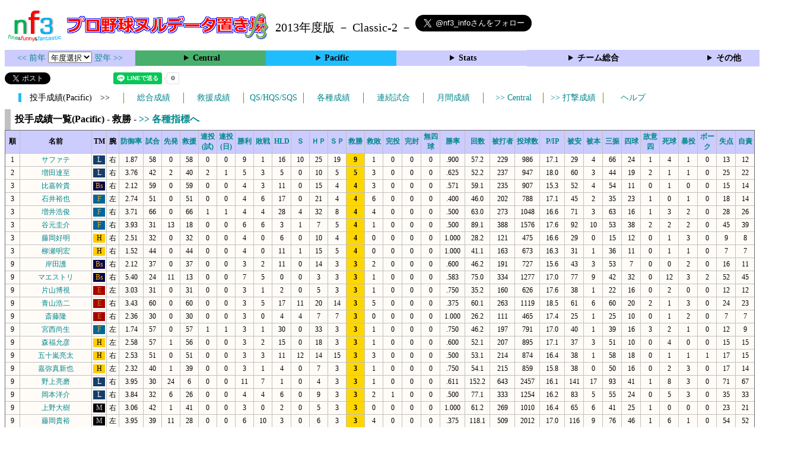

--- FILE ---
content_type: text/html; charset=UTF-8
request_url: https://nf3.sakura.ne.jp/php/stat_disp/stat_disp.php?y=2013&leg=1&tm=Sta&fp=1&dn=18&dk=0
body_size: 37328
content:
<!DOCTYPE html>
<html lang='ja'>
<head>
  <meta http-equiv='content-type' content='text/html; charset=UTF-8'>
  <meta http-equiv='content-style-type' content='text/css; charset=UTF-8'>
  <meta http-equiv='content-script-type' content='text/javascript; charset=UTF-8'>
  <meta name='keywords' content="プロ野球,データ,NPB,セイバーメトリクス">
  <meta name='description' content="日本プロ野球(NPB)に関する様々なデータをまとめたサイトです">
  <base href="https://nf3.sakura.ne.jp/2013/">
  <script type='text/javascript' src='../tree.js'></script>
  <script type='text/javascript' src='../mover.js'></script>
  <script type='text/javascript' src='../tree_t.js'></script>
  <title>プロ野球 ヌルデータ置き場f3 2013年度版 - 投手成績一覧 (Pacific) - </title>
  <link rel='stylesheet' href='../style.css?20210331_01''>
</head>
<body>
<!-- ヘッダー部 -->
<div id="header">
  <div class=headimg>
    <img src="../Img/nf3Logo_v2.png" width=100>
    <a href="./index.html"><img src="../Img/NulDataf3_2024.png" width=350></a>
    <br>
  </div>
  <div class=headimg>
    <span style="font-size:20px;vertical-align:middle"> 2013年度版 － Classic-2 －
<a href="https://twitter.com/nf3_info" class="twitter-follow-button" data-size="large" data-show-screen-name="true" data-lang="ja" data-show-count="false">Follow @nf3_info</a></span>
  </div>
</div>
<section>
<div class='Menubox'>
<div class='MenuCell_Index'><a href="../2012/index.html"><< 前年 </a>
<select name="select" onChange="location.href=value;">
  <option value="">年度選択</option>
  <option value="../index.html">2025年</option>
  <option value="../2024/index.html">2024年</option>
  <option value="../2023/index.html">2023年</option>
  <option value="../2022/index.html">2022年</option>
  <option value="../2021/index.html">2021年</option>
  <option value="../2020/index.html">2020年</option>
  <option value="../2019/index.html">2019年</option>
  <option value="../2018/index.html">2018年</option>
  <option value="../2017/index.html">2017年</option>
  <option value="../2016/index.html">2016年</option>
  <option value="../2015/index.html">2015年</option>
  <option value="../2014/index.html">2014年</option>
  <option value="../2013/index.html">2013年</option>
  <option value="../2012/index.html">2012年</option>
  <option value="../2011/index.html">2011年</option>
  <option value="../2010/index.html">2010年</option>
  <option value="../2009/index.html">2009年</option>
  <option value="../2008/index.html">2008年</option>
  <option value="../2007/index.html">2007年</option>
  <option value="../2006/index.html">2006年</option>
  <option value="../2005/index.html">2005年</option>
</select>
<a href='../2014/index.html'> 翌年 >></a>
</div>
<div class='MenuCell'>
<details>
<summary class='Ce'>Central</summary>
<dl>
  <dt class="G"><a href="../php/stat_disp/stat_disp.php?y=2013&leg=0&mon=0&tm=G&vst=all"><span class="G">読売ジャイアンツ</span></a></dt>
  <dt class="D"><a href="../php/stat_disp/stat_disp.php?y=2013&leg=0&mon=0&tm=D&vst=all"><span class="D">中日ドラゴンズ</span></a></dt>
  <dt class="S"><a href="../php/stat_disp/stat_disp.php?y=2013&leg=0&mon=0&tm=S&vst=all"><span class="S">東京ヤクルトスワローズ</span></a></dt>
  <dt class="C"><a href="../php/stat_disp/stat_disp.php?y=2013&leg=0&mon=0&tm=C&vst=all"><span class="C">広島東洋カープ</span></a></dt>
  <dt class="T"><a href="../php/stat_disp/stat_disp.php?y=2013&leg=0&mon=0&tm=T&vst=all"><span class="T">阪神タイガース</span></a></dt>
  <dt class="DB"><a href="../php/stat_disp/stat_disp.php?y=2013&leg=0&mon=0&tm=DB&vst=all"><span class="DB">横浜ＤｅＮＡベイスターズ</span></a></dt>
</dl>
</details>
</div>
<div class='MenuCell'>
<details>
<summary class='Pa'>Pacific</summary>
<dl>
  <dt class="F"><a href="../php/stat_disp/stat_disp.php?y=2013&leg=1&mon=0&tm=F&vst=all"><span class="F">北海道日本ハムファイターズ</span></a></dt>
  <dt class="L"><a href="../php/stat_disp/stat_disp.php?y=2013&leg=1&mon=0&tm=L&vst=all"><span class="L">埼玉西武ライオンズ</span></a></dt>
  <dt class="H"><a href="../php/stat_disp/stat_disp.php?y=2013&leg=1&mon=0&tm=H&vst=all"><span class="H">福岡ソフトバンクホークス</span></a></dt>
  <dt class="E"><a href="../php/stat_disp/stat_disp.php?y=2013&leg=1&mon=0&tm=E&vst=all"><span class="E">東北楽天ゴールデンイーグルス</span></a></dt>
  <dt class="M"><a href="../php/stat_disp/stat_disp.php?y=2013&leg=1&mon=0&tm=M&vst=all"><span class="M">千葉ロッテマリーンズ</span></a></dt>
  <dt class="Bs"><a href="../php/stat_disp/stat_disp.php?y=2013&leg=1&mon=0&tm=Bs&vst=all"><span class="Bs">オリックス・バファローズ</span></a></dt>
</dl>
</details>
</div>
<div class='MenuCell'>
<details>
<summary class='Index'>Stats</summary>
<dl>
  <dt class="Index"><a href="./Stats/Standing.htm">順位表</a></dt>
  <dt class="Ce"><a href="../php/stat_disp/stat_disp.php?y=2013&leg=0&tm=Sta&fp=0&dn=6&dk=0"><span style="color:#ffffff">セ・打撃成績</a></span></dt>
  <dt class="Ce"><a href="../php/stat_disp/stat_disp.php?y=2013&leg=0&tm=Sta&fp=1&dn=6&dk=0'"><span style="color:#ffffff">セ・投手成績</span></a></dt>
  <dt class="Pa"><a href="../php/stat_disp/stat_disp.php?y=2013&leg=1&tm=Sta&fp=0&dn=6&dk=0"><span style="color:#ffffff">パ・打撃成績</a></span></dt>
  <dt class="Pa"><a href="../php/stat_disp/stat_disp.php?y=2013&leg=1&tm=Sta&fp=1&dn=6&dk=0'"><span style="color:#ffffff">パ・投手成績</span></a></dt>
  <dt class="Index"><a href="../php/stat_disp/stat_disp.php?y=2013&leg=2&tm=Sta&fp=0&dn=6&dk=0">交流戦打撃成績</a></dt>
  <dt class="Index"><a href="../php/stat_disp/stat_disp.php?y=2013&leg=2&tm=Sta&fp=1&dn=6&dk=0">交流戦投手成績</a></dt>
</dl>
</details>
</div>
<div class='MenuCell'>
<details>
<summary class='Index'>チーム総合</summary>
<dl>
  <dt class="Index"><a href="./Stats/team_etc.htm">各種データ</a></dt>
  <dt class="Index"><a href="./Stats/Starter.htm">先発一覧</a></dt>
  <dt class="Index"><a href="./Stats/kouji.htm">公示履歴</a></dt></dl>
</details>
</div>
<div class='MenuCell'>
<details>
<summary class='Index'>その他</summary>
<dl>
  <dt class="Index"><a href="../php/vsSer.php" target="_blank">打者vs投手検索</a></dt>

</dl>
</details>
</div>
</div>
</section>
<div id="header">
<a href="https://twitter.com/share?ref_src=twsrc%5Etfw" class="twitter-share-button" data-text="プロ野球 ヌルデータ置き場f3 2013年度版 - 投手成績一覧 (Pacific) - " data-url="https://nf3.sakura.ne.jp/php/stat_disp/stat_disp.php?y=2013&leg=1&tm=Sta&fp=1&dn=18&dk=0" data-lang="ja" data-show-count="false">Tweet</a><script async src="https://platform.twitter.com/widgets.js" charset="utf-8"></script>
<iframe src="https://www.facebook.com/plugins/share_button.php?href=https://nf3.sakura.ne.jp/php/stat_disp/stat_disp.php?y=2013&leg=1&tm=Sta&fp=1&dn=18&dk=0&layout=button&size=small&width=100&height=20&appId" width="100" height="20" style="border:none;overflow:hidden" scrolling="no" frameborder="0" allowTransparency="true" allow="encrypted-media"></iframe>
<div class="line-it-button" data-lang="ja" data-type="share-a" data-env="REAL" data-url="https://nf3.sakura.ne.jp/php/stat_disp/stat_disp.php?y=2013&leg=1&tm=Sta&fp=1&dn=18&dk=0" data-color="default" data-size="small" data-count="true" data-ver="3" style="display: none;"></div>
<script src="https://www.line-website.com/social-plugins/js/thirdparty/loader.min.js" async="async" defer="defer"></script>
</div>
<div id="tmmenu">
  <div id="minimenu">
    <div class="mmb"><span class="Pa3">　投手成績(Pacific)　>></span></div>
    <div class="mms"><a href="../php/stat_disp/stat_disp.php?y=2013&leg=1&tm=Sta&fp=1&dn=6&dk=0">総合成績</a></div>
    <div class="mms"><a href="../php/stat_disp/stat_disp.php?y=2013&leg=1&tm=StaRF&fp=1&dn=6&dk=0">救援成績</a></div>
    <div class="mms"><a href="../php/stat_disp/stat_disp.php?y=2013&leg=1&tm=qsc&fp=1&dn=5">QS/HQS/SQS</a></div>
    <div class="mms"><a href="../php/stat_disp/stat_disp.php?y=2013&leg=1&tm=rec&fp=1&dn=7">各種成績</a></div>
    <div class="mms"><a href="../php/stat_disp/stat_disp.php?y=2013&leg=1&tm=srk&fp=1&dn=4">連続試合</a></div>
    <div class="mms"><a href="../php/stat_disp/stat_disp.php?y=2013&leg=1&mon=4&tm=Sta&fp=1&dn=4">月間成績</a></div>
    <div class="mms"><a href="../php/stat_disp/stat_disp.php?y=2013&leg=0&tm=Sta&fp=1&dn=18&dk=0"> >> Central</a></div>
    <div class="mms"><a href="../php/stat_disp/stat_disp.php?y=2013&leg=1&tm=Sta&fp=0&dn=6&dk=0"> >> 打撃成績</a></div>
    <div class="mms"><a href="https://nf3.sakura.ne.jp/Help/Help_pc.htm" target=_blank>ヘルプ</a></div>
  </div>
</div>
<div id="dmain_f">
  <table class="Base" border=1>
    <caption>
    <div class="Title">投手成績一覧(Pacific) - 救勝 -    <a href="../php/stat_disp/stat_disp.php?y=2013&leg=1&tm=Sta&fp=1&dn=18&dk=1"> >> 各種指標へ </a></div>
    </caption>
    <tr class="Index">
      <th width=25 nowrap>順</th>
      <th width=120 nowrap>名前</th>
      <th width=20 nowrap>TM</th>
      <th width=20 nowrap>腕</th>
      <th width=40 nowrap><a href="../php/stat_disp/stat_disp.php?y=2013&leg=1&tm=Sta&fp=1&dn=6&dk=0">防御率</a></th>
      <th width=30 nowrap><a href="../php/stat_disp/stat_disp.php?y=2013&leg=1&tm=Sta&fp=1&dn=7&dk=0">試合</a></th>
      <th width=30 nowrap><a href="../php/stat_disp/stat_disp.php?y=2013&leg=1&tm=Sta&fp=1&dn=8&dk=0">先発</a></th>
      <th width=30 nowrap><a href="../php/stat_disp/stat_disp.php?y=2013&leg=1&tm=Sta&fp=1&dn=9&dk=0">救援</a></th>
      <th width=30 nowrap><a href="../php/stat_disp/stat_disp.php?y=2013&leg=1&tm=Sta&fp=1&dn=10&dk=0">連投<br>(試)</a></th>
      <th width=30 nowrap><a href="../php/stat_disp/stat_disp.php?y=2013&leg=1&tm=Sta&fp=1&dn=11&dk=0">連投<br>(日)</a></th>
      <th width=30 nowrap><a href="../php/stat_disp/stat_disp.php?y=2013&leg=1&tm=Sta&fp=1&dn=12&dk=0">勝利</a></th>
      <th width=30 nowrap><a href="../php/stat_disp/stat_disp.php?y=2013&leg=1&tm=Sta&fp=1&dn=13&dk=0">敗戦</a></th>
      <th width=30 nowrap><a href="../php/stat_disp/stat_disp.php?y=2013&leg=1&tm=Sta&fp=1&dn=14&dk=0">HLD</a></th>
      <th width=30 nowrap><a href="../php/stat_disp/stat_disp.php?y=2013&leg=1&tm=Sta&fp=1&dn=15&dk=0">Ｓ</a></th>
      <th width=30 nowrap><a href="../php/stat_disp/stat_disp.php?y=2013&leg=1&tm=Sta&fp=1&dn=16&dk=0">ＨＰ</a></th>
      <th width=30 nowrap><a href="../php/stat_disp/stat_disp.php?y=2013&leg=1&tm=Sta&fp=1&dn=17&dk=0">ＳＰ</a></th>
      <th width=30 nowrap><a href="../php/stat_disp/stat_disp.php?y=2013&leg=1&tm=Sta&fp=1&dn=18&dk=0">救勝</a></th>
      <th width=30 nowrap><a href="../php/stat_disp/stat_disp.php?y=2013&leg=1&tm=Sta&fp=1&dn=19&dk=0">救敗</a></th>
      <th width=30 nowrap><a href="../php/stat_disp/stat_disp.php?y=2013&leg=1&tm=Sta&fp=1&dn=20&dk=0">完投</a></th>
      <th width=30 nowrap><a href="../php/stat_disp/stat_disp.php?y=2013&leg=1&tm=Sta&fp=1&dn=21&dk=0">完封</a></th>
      <th width=30 nowrap><a href="../php/stat_disp/stat_disp.php?y=2013&leg=1&tm=Sta&fp=1&dn=22&dk=0">無四球</a></th>
      <th width=40 nowrap><a href="../php/stat_disp/stat_disp.php?y=2013&leg=1&tm=Sta&fp=1&dn=23&dk=0">勝率</a></th>
      <th width=40 nowrap><a href="../php/stat_disp/stat_disp.php?y=2013&leg=1&tm=Sta&fp=1&dn=24&dk=0">回数</a></th>
      <th width=40 nowrap><a href="../php/stat_disp/stat_disp.php?y=2013&leg=1&tm=Sta&fp=1&dn=25&dk=0">被打者</a></th>
      <th width=40 nowrap><a href="../php/stat_disp/stat_disp.php?y=2013&leg=1&tm=Sta&fp=1&dn=26&dk=0">投球数</a></th>
      <th width=40 nowrap><a href="../php/stat_disp/stat_disp.php?y=2013&leg=1&tm=Sta&fp=1&dn=27&dk=0">P/IP</a></th>
      <th width=30 nowrap><a href="../php/stat_disp/stat_disp.php?y=2013&leg=1&tm=Sta&fp=1&dn=28&dk=0">被安</a></th>
      <th width=30 nowrap><a href="../php/stat_disp/stat_disp.php?y=2013&leg=1&tm=Sta&fp=1&dn=29&dk=0">被本</a></th>
      <th width=30 nowrap><a href="../php/stat_disp/stat_disp.php?y=2013&leg=1&tm=Sta&fp=1&dn=30&dk=0">三振</a></th>
      <th width=30 nowrap><a href="../php/stat_disp/stat_disp.php?y=2013&leg=1&tm=Sta&fp=1&dn=31&dk=0">四球</a></th>
      <th width=30 nowrap><a href="../php/stat_disp/stat_disp.php?y=2013&leg=1&tm=Sta&fp=1&dn=32&dk=0">故意四</a></th>
      <th width=30 nowrap><a href="../php/stat_disp/stat_disp.php?y=2013&leg=1&tm=Sta&fp=1&dn=33&dk=0">死球</a></th>
      <th width=30 nowrap><a href="../php/stat_disp/stat_disp.php?y=2013&leg=1&tm=Sta&fp=1&dn=34&dk=0">暴投</a></th>
      <th width=30 nowrap><a href="../php/stat_disp/stat_disp.php?y=2013&leg=1&tm=Sta&fp=1&dn=35&dk=0">ボーク</a></th>
      <th width=30 nowrap><a href="../php/stat_disp/stat_disp.php?y=2013&leg=1&tm=Sta&fp=1&dn=36&dk=0">失点</a></th>
      <th width=30 nowrap><a href="../php/stat_disp/stat_disp.php?y=2013&leg=1&tm=Sta&fp=1&dn=37&dk=0">自責</a></th>
    </tr>
    <tr onmouseover="M_over(this)" onmouseout="M_out(this)" onClick="M_click(this)">
      <td>1</td>
      <td><a href="./Pacific/L/p/26_stat.htm">サファテ</a></td>
      <td><div class=L>L</div></td>
      <td>右</td>
      <td>1.87</td>
      <td>58</td>
      <td>0</td>
      <td>58</td>
      <td>0</td>
      <td>0</td>
      <td>9</td>
      <td>1</td>
      <td>16</td>
      <td>10</td>
      <td>25</td>
      <td>19</td>
      <th style="background-color:gold">9</th>
      <td>1</td>
      <td>0</td>
      <td>0</td>
      <td>0</td>
      <td>.900</td>
      <td>57.2</td>
      <td>229</td>
      <td>986</td>
      <td>17.1</td>
      <td>29</td>
      <td>4</td>
      <td>66</td>
      <td>24</td>
      <td>1</td>
      <td>4</td>
      <td>1</td>
      <td>0</td>
      <td>13</td>
      <td>12</td>
    </tr>
    <tr onmouseover="M_over(this)" onmouseout="M_out(this)" onClick="M_click(this)">
      <td>2</td>
      <td><a href="./Pacific/L/p/14_stat.htm">増田達至</a></td>
      <td><div class=L>L</div></td>
      <td>右</td>
      <td>3.76</td>
      <td>42</td>
      <td>2</td>
      <td>40</td>
      <td>2</td>
      <td>1</td>
      <td>5</td>
      <td>3</td>
      <td>5</td>
      <td>0</td>
      <td>10</td>
      <td>5</td>
      <th style="background-color:gold">5</th>
      <td>3</td>
      <td>0</td>
      <td>0</td>
      <td>0</td>
      <td>.625</td>
      <td>52.2</td>
      <td>237</td>
      <td>947</td>
      <td>18.0</td>
      <td>60</td>
      <td>3</td>
      <td>44</td>
      <td>19</td>
      <td>2</td>
      <td>1</td>
      <td>1</td>
      <td>0</td>
      <td>25</td>
      <td>22</td>
    </tr>
    <tr onmouseover="M_over(this)" onmouseout="M_out(this)" onClick="M_click(this)">
      <td>3</td>
      <td><a href="./Pacific/Bs/p/35_stat.htm">比嘉幹貴</a></td>
      <td><div class=Bs>Bs</div></td>
      <td>右</td>
      <td>2.12</td>
      <td>59</td>
      <td>0</td>
      <td>59</td>
      <td>0</td>
      <td>0</td>
      <td>4</td>
      <td>3</td>
      <td>11</td>
      <td>0</td>
      <td>15</td>
      <td>4</td>
      <th style="background-color:gold">4</th>
      <td>3</td>
      <td>0</td>
      <td>0</td>
      <td>0</td>
      <td>.571</td>
      <td>59.1</td>
      <td>235</td>
      <td>907</td>
      <td>15.3</td>
      <td>52</td>
      <td>4</td>
      <td>54</td>
      <td>11</td>
      <td>0</td>
      <td>1</td>
      <td>0</td>
      <td>0</td>
      <td>15</td>
      <td>14</td>
    </tr>
    <tr onmouseover="M_over(this)" onmouseout="M_out(this)" onClick="M_click(this)">
      <td>3</td>
      <td><a href="./Pacific/F/p/13_stat.htm">石井裕也</a></td>
      <td><div class=F>F</div></td>
      <td>左</td>
      <td>2.74</td>
      <td>51</td>
      <td>0</td>
      <td>51</td>
      <td>0</td>
      <td>0</td>
      <td>4</td>
      <td>6</td>
      <td>17</td>
      <td>0</td>
      <td>21</td>
      <td>4</td>
      <th style="background-color:gold">4</th>
      <td>6</td>
      <td>0</td>
      <td>0</td>
      <td>0</td>
      <td>.400</td>
      <td>46.0</td>
      <td>202</td>
      <td>788</td>
      <td>17.1</td>
      <td>45</td>
      <td>2</td>
      <td>35</td>
      <td>23</td>
      <td>1</td>
      <td>0</td>
      <td>1</td>
      <td>0</td>
      <td>18</td>
      <td>14</td>
    </tr>
    <tr onmouseover="M_over(this)" onmouseout="M_out(this)" onClick="M_click(this)">
      <td>3</td>
      <td><a href="./Pacific/F/p/19_stat.htm">増井浩俊</a></td>
      <td><div class=F>F</div></td>
      <td>右</td>
      <td>3.71</td>
      <td>66</td>
      <td>0</td>
      <td>66</td>
      <td>1</td>
      <td>1</td>
      <td>4</td>
      <td>4</td>
      <td>28</td>
      <td>4</td>
      <td>32</td>
      <td>8</td>
      <th style="background-color:gold">4</th>
      <td>4</td>
      <td>0</td>
      <td>0</td>
      <td>0</td>
      <td>.500</td>
      <td>63.0</td>
      <td>273</td>
      <td>1048</td>
      <td>16.6</td>
      <td>71</td>
      <td>3</td>
      <td>63</td>
      <td>16</td>
      <td>1</td>
      <td>3</td>
      <td>2</td>
      <td>0</td>
      <td>28</td>
      <td>26</td>
    </tr>
    <tr onmouseover="M_over(this)" onmouseout="M_out(this)" onClick="M_click(this)">
      <td>3</td>
      <td><a href="./Pacific/F/p/48_stat.htm">谷元圭介</a></td>
      <td><div class=F>F</div></td>
      <td>右</td>
      <td>3.93</td>
      <td>31</td>
      <td>13</td>
      <td>18</td>
      <td>0</td>
      <td>0</td>
      <td>6</td>
      <td>6</td>
      <td>3</td>
      <td>1</td>
      <td>7</td>
      <td>5</td>
      <th style="background-color:gold">4</th>
      <td>1</td>
      <td>0</td>
      <td>0</td>
      <td>0</td>
      <td>.500</td>
      <td>89.1</td>
      <td>388</td>
      <td>1576</td>
      <td>17.6</td>
      <td>92</td>
      <td>10</td>
      <td>53</td>
      <td>38</td>
      <td>2</td>
      <td>2</td>
      <td>2</td>
      <td>0</td>
      <td>45</td>
      <td>39</td>
    </tr>
    <tr onmouseover="M_over(this)" onmouseout="M_out(this)" onClick="M_click(this)">
      <td>3</td>
      <td><a href="./Pacific/H/p/40_stat.htm">藤岡好明</a></td>
      <td><div class=H>H</div></td>
      <td>右</td>
      <td>2.51</td>
      <td>32</td>
      <td>0</td>
      <td>32</td>
      <td>0</td>
      <td>0</td>
      <td>4</td>
      <td>0</td>
      <td>6</td>
      <td>0</td>
      <td>10</td>
      <td>4</td>
      <th style="background-color:gold">4</th>
      <td>0</td>
      <td>0</td>
      <td>0</td>
      <td>0</td>
      <td>1.000</td>
      <td>28.2</td>
      <td>121</td>
      <td>475</td>
      <td>16.6</td>
      <td>29</td>
      <td>0</td>
      <td>15</td>
      <td>12</td>
      <td>0</td>
      <td>1</td>
      <td>3</td>
      <td>0</td>
      <td>9</td>
      <td>8</td>
    </tr>
    <tr onmouseover="M_over(this)" onmouseout="M_out(this)" onClick="M_click(this)">
      <td>3</td>
      <td><a href="./Pacific/H/p/54_stat.htm">柳瀬明宏</a></td>
      <td><div class=H>H</div></td>
      <td>右</td>
      <td>1.52</td>
      <td>44</td>
      <td>0</td>
      <td>44</td>
      <td>0</td>
      <td>0</td>
      <td>4</td>
      <td>0</td>
      <td>11</td>
      <td>1</td>
      <td>15</td>
      <td>5</td>
      <th style="background-color:gold">4</th>
      <td>0</td>
      <td>0</td>
      <td>0</td>
      <td>0</td>
      <td>1.000</td>
      <td>41.1</td>
      <td>163</td>
      <td>673</td>
      <td>16.3</td>
      <td>31</td>
      <td>1</td>
      <td>36</td>
      <td>11</td>
      <td>0</td>
      <td>1</td>
      <td>1</td>
      <td>0</td>
      <td>7</td>
      <td>7</td>
    </tr>
    <tr onmouseover="M_over(this)" onmouseout="M_out(this)" onClick="M_click(this)">
      <td>9</td>
      <td><a href="./Pacific/Bs/p/18_stat.htm">岸田護</a></td>
      <td><div class=Bs>Bs</div></td>
      <td>右</td>
      <td>2.12</td>
      <td>37</td>
      <td>0</td>
      <td>37</td>
      <td>0</td>
      <td>0</td>
      <td>3</td>
      <td>2</td>
      <td>11</td>
      <td>0</td>
      <td>14</td>
      <td>3</td>
      <th style="background-color:gold">3</th>
      <td>2</td>
      <td>0</td>
      <td>0</td>
      <td>0</td>
      <td>.600</td>
      <td>46.2</td>
      <td>191</td>
      <td>727</td>
      <td>15.6</td>
      <td>43</td>
      <td>3</td>
      <td>53</td>
      <td>7</td>
      <td>0</td>
      <td>0</td>
      <td>2</td>
      <td>0</td>
      <td>16</td>
      <td>11</td>
    </tr>
    <tr onmouseover="M_over(this)" onmouseout="M_out(this)" onClick="M_click(this)">
      <td>9</td>
      <td><a href="./Pacific/Bs/p/91_stat.htm">マエストリ</a></td>
      <td><div class=Bs>Bs</div></td>
      <td>右</td>
      <td>5.40</td>
      <td>24</td>
      <td>11</td>
      <td>13</td>
      <td>0</td>
      <td>0</td>
      <td>7</td>
      <td>5</td>
      <td>0</td>
      <td>0</td>
      <td>3</td>
      <td>3</td>
      <th style="background-color:gold">3</th>
      <td>1</td>
      <td>0</td>
      <td>0</td>
      <td>0</td>
      <td>.583</td>
      <td>75.0</td>
      <td>334</td>
      <td>1277</td>
      <td>17.0</td>
      <td>77</td>
      <td>9</td>
      <td>42</td>
      <td>32</td>
      <td>0</td>
      <td>12</td>
      <td>3</td>
      <td>2</td>
      <td>52</td>
      <td>45</td>
    </tr>
    <tr onmouseover="M_over(this)" onmouseout="M_out(this)" onClick="M_click(this)">
      <td>9</td>
      <td><a href="./Pacific/E/p/28_stat.htm">片山博視</a></td>
      <td><div class=E>E</div></td>
      <td>左</td>
      <td>3.03</td>
      <td>31</td>
      <td>0</td>
      <td>31</td>
      <td>0</td>
      <td>0</td>
      <td>3</td>
      <td>1</td>
      <td>2</td>
      <td>0</td>
      <td>5</td>
      <td>3</td>
      <th style="background-color:gold">3</th>
      <td>1</td>
      <td>0</td>
      <td>0</td>
      <td>0</td>
      <td>.750</td>
      <td>35.2</td>
      <td>160</td>
      <td>626</td>
      <td>17.6</td>
      <td>38</td>
      <td>1</td>
      <td>22</td>
      <td>16</td>
      <td>0</td>
      <td>2</td>
      <td>0</td>
      <td>0</td>
      <td>12</td>
      <td>12</td>
    </tr>
    <tr onmouseover="M_over(this)" onmouseout="M_out(this)" onClick="M_click(this)">
      <td>9</td>
      <td><a href="./Pacific/E/p/41_stat.htm">青山浩二</a></td>
      <td><div class=E>E</div></td>
      <td>右</td>
      <td>3.43</td>
      <td>60</td>
      <td>0</td>
      <td>60</td>
      <td>0</td>
      <td>0</td>
      <td>3</td>
      <td>5</td>
      <td>17</td>
      <td>11</td>
      <td>20</td>
      <td>14</td>
      <th style="background-color:gold">3</th>
      <td>5</td>
      <td>0</td>
      <td>0</td>
      <td>0</td>
      <td>.375</td>
      <td>60.1</td>
      <td>263</td>
      <td>1119</td>
      <td>18.5</td>
      <td>61</td>
      <td>6</td>
      <td>60</td>
      <td>20</td>
      <td>2</td>
      <td>1</td>
      <td>3</td>
      <td>0</td>
      <td>24</td>
      <td>23</td>
    </tr>
    <tr onmouseover="M_over(this)" onmouseout="M_out(this)" onClick="M_click(this)">
      <td>9</td>
      <td><a href="./Pacific/E/p/44_stat.htm">斎藤隆</a></td>
      <td><div class=E>E</div></td>
      <td>右</td>
      <td>2.36</td>
      <td>30</td>
      <td>0</td>
      <td>30</td>
      <td>0</td>
      <td>0</td>
      <td>3</td>
      <td>0</td>
      <td>4</td>
      <td>4</td>
      <td>7</td>
      <td>7</td>
      <th style="background-color:gold">3</th>
      <td>0</td>
      <td>0</td>
      <td>0</td>
      <td>0</td>
      <td>1.000</td>
      <td>26.2</td>
      <td>111</td>
      <td>465</td>
      <td>17.4</td>
      <td>25</td>
      <td>1</td>
      <td>25</td>
      <td>10</td>
      <td>0</td>
      <td>1</td>
      <td>2</td>
      <td>0</td>
      <td>7</td>
      <td>7</td>
    </tr>
    <tr onmouseover="M_over(this)" onmouseout="M_out(this)" onClick="M_click(this)">
      <td>9</td>
      <td><a href="./Pacific/F/p/25_stat.htm">宮西尚生</a></td>
      <td><div class=F>F</div></td>
      <td>左</td>
      <td>1.74</td>
      <td>57</td>
      <td>0</td>
      <td>57</td>
      <td>1</td>
      <td>1</td>
      <td>3</td>
      <td>1</td>
      <td>30</td>
      <td>0</td>
      <td>33</td>
      <td>3</td>
      <th style="background-color:gold">3</th>
      <td>1</td>
      <td>0</td>
      <td>0</td>
      <td>0</td>
      <td>.750</td>
      <td>46.2</td>
      <td>197</td>
      <td>791</td>
      <td>17.0</td>
      <td>40</td>
      <td>1</td>
      <td>39</td>
      <td>16</td>
      <td>3</td>
      <td>2</td>
      <td>1</td>
      <td>0</td>
      <td>12</td>
      <td>9</td>
    </tr>
    <tr onmouseover="M_over(this)" onmouseout="M_out(this)" onClick="M_click(this)">
      <td>9</td>
      <td><a href="./Pacific/H/p/19_stat.htm">森福允彦</a></td>
      <td><div class=H>H</div></td>
      <td>左</td>
      <td>2.58</td>
      <td>57</td>
      <td>1</td>
      <td>56</td>
      <td>0</td>
      <td>0</td>
      <td>3</td>
      <td>2</td>
      <td>15</td>
      <td>0</td>
      <td>18</td>
      <td>3</td>
      <th style="background-color:gold">3</th>
      <td>1</td>
      <td>0</td>
      <td>0</td>
      <td>0</td>
      <td>.600</td>
      <td>52.1</td>
      <td>207</td>
      <td>895</td>
      <td>17.1</td>
      <td>37</td>
      <td>3</td>
      <td>51</td>
      <td>10</td>
      <td>0</td>
      <td>4</td>
      <td>0</td>
      <td>0</td>
      <td>15</td>
      <td>15</td>
    </tr>
    <tr onmouseover="M_over(this)" onmouseout="M_out(this)" onClick="M_click(this)">
      <td>9</td>
      <td><a href="./Pacific/H/p/53_stat.htm">五十嵐亮太</a></td>
      <td><div class=H>H</div></td>
      <td>右</td>
      <td>2.53</td>
      <td>51</td>
      <td>0</td>
      <td>51</td>
      <td>0</td>
      <td>0</td>
      <td>3</td>
      <td>3</td>
      <td>11</td>
      <td>12</td>
      <td>14</td>
      <td>15</td>
      <th style="background-color:gold">3</th>
      <td>3</td>
      <td>0</td>
      <td>0</td>
      <td>0</td>
      <td>.500</td>
      <td>53.1</td>
      <td>214</td>
      <td>874</td>
      <td>16.4</td>
      <td>38</td>
      <td>1</td>
      <td>58</td>
      <td>18</td>
      <td>0</td>
      <td>1</td>
      <td>1</td>
      <td>1</td>
      <td>17</td>
      <td>15</td>
    </tr>
    <tr onmouseover="M_over(this)" onmouseout="M_out(this)" onClick="M_click(this)">
      <td>9</td>
      <td><a href="./Pacific/H/p/57_stat.htm">嘉弥真新也</a></td>
      <td><div class=H>H</div></td>
      <td>左</td>
      <td>2.32</td>
      <td>40</td>
      <td>1</td>
      <td>39</td>
      <td>0</td>
      <td>0</td>
      <td>3</td>
      <td>1</td>
      <td>4</td>
      <td>0</td>
      <td>7</td>
      <td>3</td>
      <th style="background-color:gold">3</th>
      <td>1</td>
      <td>0</td>
      <td>0</td>
      <td>0</td>
      <td>.750</td>
      <td>54.1</td>
      <td>215</td>
      <td>859</td>
      <td>15.8</td>
      <td>38</td>
      <td>0</td>
      <td>50</td>
      <td>16</td>
      <td>0</td>
      <td>2</td>
      <td>3</td>
      <td>0</td>
      <td>17</td>
      <td>14</td>
    </tr>
    <tr onmouseover="M_over(this)" onmouseout="M_out(this)" onClick="M_click(this)">
      <td>9</td>
      <td><a href="./Pacific/L/p/20_stat.htm">野上亮磨</a></td>
      <td><div class=L>L</div></td>
      <td>右</td>
      <td>3.95</td>
      <td>30</td>
      <td>24</td>
      <td>6</td>
      <td>0</td>
      <td>0</td>
      <td>11</td>
      <td>7</td>
      <td>1</td>
      <td>0</td>
      <td>4</td>
      <td>3</td>
      <th style="background-color:gold">3</th>
      <td>1</td>
      <td>0</td>
      <td>0</td>
      <td>0</td>
      <td>.611</td>
      <td>152.2</td>
      <td>643</td>
      <td>2457</td>
      <td>16.1</td>
      <td>141</td>
      <td>17</td>
      <td>93</td>
      <td>41</td>
      <td>1</td>
      <td>8</td>
      <td>3</td>
      <td>0</td>
      <td>71</td>
      <td>67</td>
    </tr>
    <tr onmouseover="M_over(this)" onmouseout="M_out(this)" onClick="M_click(this)">
      <td>9</td>
      <td><a href="./Pacific/L/p/30_stat.htm">岡本洋介</a></td>
      <td><div class=L>L</div></td>
      <td>右</td>
      <td>3.84</td>
      <td>32</td>
      <td>6</td>
      <td>26</td>
      <td>0</td>
      <td>0</td>
      <td>4</td>
      <td>4</td>
      <td>6</td>
      <td>0</td>
      <td>9</td>
      <td>3</td>
      <th style="background-color:gold">3</th>
      <td>2</td>
      <td>1</td>
      <td>0</td>
      <td>0</td>
      <td>.500</td>
      <td>77.1</td>
      <td>333</td>
      <td>1254</td>
      <td>16.2</td>
      <td>83</td>
      <td>5</td>
      <td>55</td>
      <td>24</td>
      <td>0</td>
      <td>5</td>
      <td>3</td>
      <td>0</td>
      <td>35</td>
      <td>33</td>
    </tr>
    <tr onmouseover="M_over(this)" onmouseout="M_out(this)" onClick="M_click(this)">
      <td>9</td>
      <td><a href="./Pacific/M/p/15_stat.htm">上野大樹</a></td>
      <td><div class=M>M</div></td>
      <td>右</td>
      <td>3.06</td>
      <td>42</td>
      <td>1</td>
      <td>41</td>
      <td>0</td>
      <td>0</td>
      <td>3</td>
      <td>0</td>
      <td>2</td>
      <td>0</td>
      <td>5</td>
      <td>3</td>
      <th style="background-color:gold">3</th>
      <td>0</td>
      <td>0</td>
      <td>0</td>
      <td>0</td>
      <td>1.000</td>
      <td>61.2</td>
      <td>269</td>
      <td>1010</td>
      <td>16.4</td>
      <td>65</td>
      <td>6</td>
      <td>41</td>
      <td>25</td>
      <td>1</td>
      <td>0</td>
      <td>0</td>
      <td>0</td>
      <td>23</td>
      <td>21</td>
    </tr>
    <tr onmouseover="M_over(this)" onmouseout="M_out(this)" onClick="M_click(this)">
      <td>9</td>
      <td><a href="./Pacific/M/p/18_stat.htm">藤岡貴裕</a></td>
      <td><div class=M>M</div></td>
      <td>左</td>
      <td>3.95</td>
      <td>39</td>
      <td>11</td>
      <td>28</td>
      <td>0</td>
      <td>0</td>
      <td>6</td>
      <td>10</td>
      <td>3</td>
      <td>0</td>
      <td>6</td>
      <td>3</td>
      <th style="background-color:gold">3</th>
      <td>4</td>
      <td>0</td>
      <td>0</td>
      <td>0</td>
      <td>.375</td>
      <td>118.1</td>
      <td>509</td>
      <td>2012</td>
      <td>17.0</td>
      <td>116</td>
      <td>9</td>
      <td>76</td>
      <td>46</td>
      <td>1</td>
      <td>6</td>
      <td>1</td>
      <td>0</td>
      <td>54</td>
      <td>52</td>
    </tr>
    <tr onmouseover="M_over(this)" onmouseout="M_out(this)" onClick="M_click(this)">
      <td>9</td>
      <td><a href="./Pacific/M/p/33_stat.htm">南昌輝</a></td>
      <td><div class=M>M</div></td>
      <td>右</td>
      <td>4.02</td>
      <td>28</td>
      <td>0</td>
      <td>28</td>
      <td>0</td>
      <td>0</td>
      <td>3</td>
      <td>0</td>
      <td>3</td>
      <td>0</td>
      <td>6</td>
      <td>3</td>
      <th style="background-color:gold">3</th>
      <td>0</td>
      <td>0</td>
      <td>0</td>
      <td>0</td>
      <td>1.000</td>
      <td>31.1</td>
      <td>151</td>
      <td>650</td>
      <td>20.7</td>
      <td>30</td>
      <td>1</td>
      <td>28</td>
      <td>29</td>
      <td>0</td>
      <td>0</td>
      <td>7</td>
      <td>0</td>
      <td>14</td>
      <td>14</td>
    </tr>
    <tr onmouseover="M_over(this)" onmouseout="M_out(this)" onClick="M_click(this)">
      <td>9</td>
      <td><a href="./Pacific/M/p/47_stat.htm">レデズマ</a></td>
      <td><div class=M>M</div></td>
      <td>左</td>
      <td>3.23</td>
      <td>26</td>
      <td>0</td>
      <td>26</td>
      <td>1</td>
      <td>1</td>
      <td>3</td>
      <td>3</td>
      <td>3</td>
      <td>0</td>
      <td>6</td>
      <td>3</td>
      <th style="background-color:gold">3</th>
      <td>3</td>
      <td>0</td>
      <td>0</td>
      <td>0</td>
      <td>.500</td>
      <td>30.2</td>
      <td>137</td>
      <td>568</td>
      <td>18.5</td>
      <td>31</td>
      <td>2</td>
      <td>22</td>
      <td>13</td>
      <td>0</td>
      <td>2</td>
      <td>1</td>
      <td>0</td>
      <td>12</td>
      <td>11</td>
    </tr>
    <tr class="Index">
      <th width=25>順</th>
      <th width=120>名前</th>
      <th width=20>TM</th>
      <th width=20>腕</th>
      <th width=40><a href="../php/stat_disp/stat_disp.php?y=2013&leg=1&tm=Sta&fp=1&dn=6&dk=0">防御率</a></th>
      <th width=30><a href="../php/stat_disp/stat_disp.php?y=2013&leg=1&tm=Sta&fp=1&dn=7&dk=0">試合</a></th>
      <th width=30><a href="../php/stat_disp/stat_disp.php?y=2013&leg=1&tm=Sta&fp=1&dn=8&dk=0">先発</a></th>
      <th width=30><a href="../php/stat_disp/stat_disp.php?y=2013&leg=1&tm=Sta&fp=1&dn=9&dk=0">救援</a></th>
      <th width=30><a href="../php/stat_disp/stat_disp.php?y=2013&leg=1&tm=Sta&fp=1&dn=10&dk=0">連投<br>(試)</a></th>
      <th width=30><a href="../php/stat_disp/stat_disp.php?y=2013&leg=1&tm=Sta&fp=1&dn=11&dk=0">連投<br>(日)</a></th>
      <th width=30><a href="../php/stat_disp/stat_disp.php?y=2013&leg=1&tm=Sta&fp=1&dn=12&dk=0">勝利</a></th>
      <th width=30><a href="../php/stat_disp/stat_disp.php?y=2013&leg=1&tm=Sta&fp=1&dn=13&dk=0">敗戦</a></th>
      <th width=30><a href="../php/stat_disp/stat_disp.php?y=2013&leg=1&tm=Sta&fp=1&dn=14&dk=0">HLD</a></th>
      <th width=30><a href="../php/stat_disp/stat_disp.php?y=2013&leg=1&tm=Sta&fp=1&dn=15&dk=0">Ｓ</a></th>
      <th width=30><a href="../php/stat_disp/stat_disp.php?y=2013&leg=1&tm=Sta&fp=1&dn=16&dk=0">ＨＰ</a></th>
      <th width=30><a href="../php/stat_disp/stat_disp.php?y=2013&leg=1&tm=Sta&fp=1&dn=17&dk=0">ＳＰ</a></th>
      <th width=30><a href="../php/stat_disp/stat_disp.php?y=2013&leg=1&tm=Sta&fp=1&dn=18&dk=0">救勝</a></th>
      <th width=30><a href="../php/stat_disp/stat_disp.php?y=2013&leg=1&tm=Sta&fp=1&dn=19&dk=0">救敗</a></th>
      <th width=30><a href="../php/stat_disp/stat_disp.php?y=2013&leg=1&tm=Sta&fp=1&dn=20&dk=0">完投</a></th>
      <th width=30><a href="../php/stat_disp/stat_disp.php?y=2013&leg=1&tm=Sta&fp=1&dn=21&dk=0">完封</a></th>
      <th width=30><a href="../php/stat_disp/stat_disp.php?y=2013&leg=1&tm=Sta&fp=1&dn=22&dk=0">無四球</a></th>
      <th width=40><a href="../php/stat_disp/stat_disp.php?y=2013&leg=1&tm=Sta&fp=1&dn=23&dk=0">勝率</a></th>
      <th width=40><a href="../php/stat_disp/stat_disp.php?y=2013&leg=1&tm=Sta&fp=1&dn=24&dk=0">回数</a></th>
      <th width=40><a href="../php/stat_disp/stat_disp.php?y=2013&leg=1&tm=Sta&fp=1&dn=25&dk=0">被打者</a></th>
      <th width=40><a href="../php/stat_disp/stat_disp.php?y=2013&leg=1&tm=Sta&fp=1&dn=26&dk=0">投球数</a></th>
      <th width=40><a href="../php/stat_disp/stat_disp.php?y=2013&leg=1&tm=Sta&fp=1&dn=27&dk=0">P/IP</a></th>
      <th width=30><a href="../php/stat_disp/stat_disp.php?y=2013&leg=1&tm=Sta&fp=1&dn=28&dk=0">被安</a></th>
      <th width=30><a href="../php/stat_disp/stat_disp.php?y=2013&leg=1&tm=Sta&fp=1&dn=29&dk=0">被本</a></th>
      <th width=30><a href="../php/stat_disp/stat_disp.php?y=2013&leg=1&tm=Sta&fp=1&dn=30&dk=0">三振</a></th>
      <th width=30><a href="../php/stat_disp/stat_disp.php?y=2013&leg=1&tm=Sta&fp=1&dn=31&dk=0">四球</a></th>
      <th width=30><a href="../php/stat_disp/stat_disp.php?y=2013&leg=1&tm=Sta&fp=1&dn=32&dk=0">故意四</a></th>
      <th width=30><a href="../php/stat_disp/stat_disp.php?y=2013&leg=1&tm=Sta&fp=1&dn=33&dk=0">死球</a></th>
      <th width=30><a href="../php/stat_disp/stat_disp.php?y=2013&leg=1&tm=Sta&fp=1&dn=34&dk=0">暴投</a></th>
      <th width=30><a href="../php/stat_disp/stat_disp.php?y=2013&leg=1&tm=Sta&fp=1&dn=35&dk=0">ボーク</a></th>
      <th width=30><a href="../php/stat_disp/stat_disp.php?y=2013&leg=1&tm=Sta&fp=1&dn=36&dk=0">失点</a></th>
      <th width=30><a href="../php/stat_disp/stat_disp.php?y=2013&leg=1&tm=Sta&fp=1&dn=37&dk=0">自責</a></th>
    </tr>
  </table>
</div>
<!-- フッター表示部 -->
<div id="footer">
  <div class="footleft">
    <br>
    <div class="Title">データ集計参考サイト</div>
    <a href='https://baseball.yahoo.co.jp/npb/' target='_blank'>Yahoo!スポーツ プロ野球</a><br>
    <a href='https://www.nikkansports.com/baseball/professional/top-professional.html' target='_blank'>nikkansports.com</a><br>
    <a href='https://www.sponichi.co.jp/baseball/npb/index.html' target='_blank'>スポニチ Annex</a><br>
    <a href='https://npb.jp/index.html' target='_blank'>NPB.jp</a><br>
    <a href='http://www.din.or.jp/~nakatomi/meikan/index.html' target='_blank'>プロ野球データ管理室 選手名鑑</a><br>
  </div>
  <div class="footright">
    <br>
    <div class="Title">免責事項</div>
このサイトは えるてん ( <a href="https://x.com/nf3_info" target='_blank'>@nf3_Info</a> ) が各参考サイト様より集計したデータを独自に再計算し提示しているサイトです。<br>
基本的な正誤確認は行っておりますが、このサイトにより生じた損害に付きましては一切責任を負いません。<br>
自己責任でご使用頂くようお願い申し上げます。<br>
    </div>
  </div>
</div>
</body>
</html>
